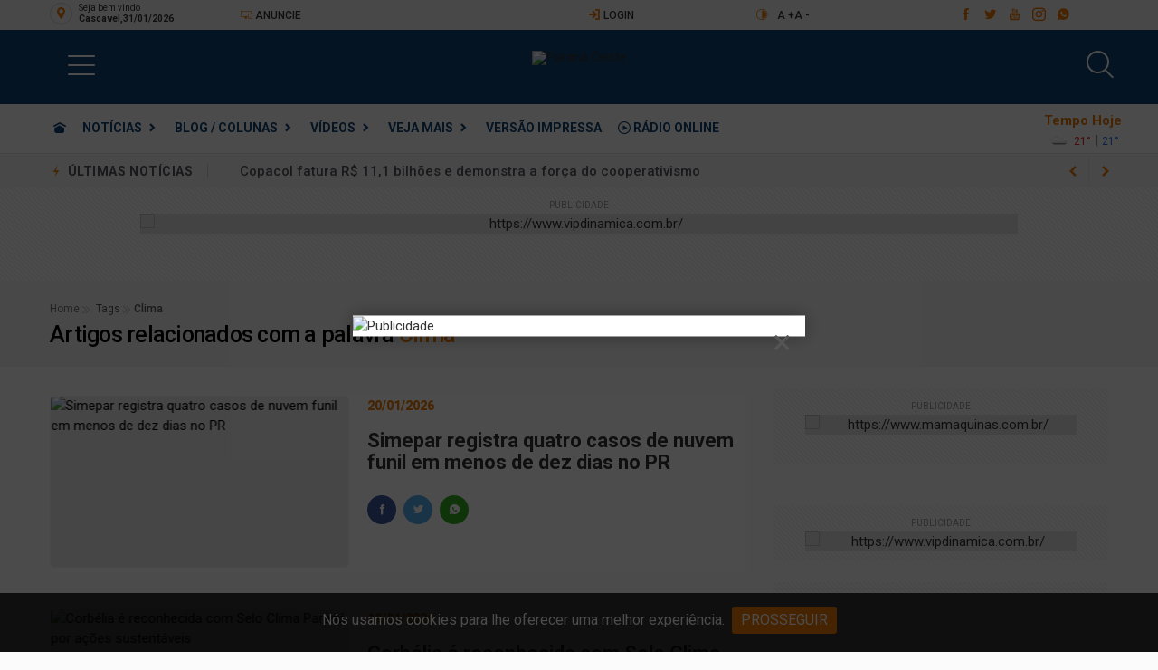

--- FILE ---
content_type: text/html; charset=UTF-8
request_url: https://www.paranaoeste.com.br/app/php/tags_buscar.php
body_size: 2502
content:
<input type="hidden" name="total_count" id="total_count" value="1784" />
          <article class="post-list">
            <div class="entry__img-holder post-list__img-holder strip">
				<figure>
					<img src="https://www.paranaoeste.com.br/arquivos/noticias/36530/thumb/simepar-registra-quatro-casos-de-nuvem-funil-em-me"  class="img-fluid lazy" alt="Simepar registra quatro casos de nuvem funil em menos de dez dias no PR">
					<a href="https://www.paranaoeste.com.br/noticia/36530/cascavel/estadual/simepar-registra-quatro-casos-de-nuvem-funil-em-menos-de-dez-dias-no-pr.html" class="strip_info"> </a>
				</figure>
			</div>
            <div class="entry__body">
              <div class="entry__header">
				  <ul class="entry__meta">  
                  <li class="entry__meta-date"><span class="chamada dia"><strong>20/01/2026</strong></span></li>
                </ul>
                <h2 class="entry__title entry__title_22">
                  <a href="https://www.paranaoeste.com.br/noticia/36530/cascavel/estadual/simepar-registra-quatro-casos-de-nuvem-funil-em-menos-de-dez-dias-no-pr.html" aria-label="Simepar registra quatro casos de nuvem funil em menos de dez dias no PR">Simepar registra quatro casos de nuvem funil em menos de dez dias no PR</a>
                </h2>
				    <div class="socials socials--rounded mt-24">
                      <a class="social social-facebook" href="http://www.facebook.com/sharer/sharer.php?u=https://www.paranaoeste.com.br/noticia/36530/cascavel/estadual/simepar-registra-quatro-casos-de-nuvem-funil-em-menos-de-dez-dias-no-pr.html" title="facebook" target="_blank" aria-label="Compartilhar no facebook" rel ="noreferrer">
                        <i class="icofont-facebook"></i>
                      </a>
                      <a class="social social-twitter" href="http://twitter.com/share?text=&url=https://www.paranaoeste.com.br/noticia/36530/" title="twitter" target="_blank" aria-label="Compartilhar no twitter" rel ="noreferrer">
                        <i class="icofont-twitter"></i>
                      </a>                
                      <a class="social social-whatsapp" href="whatsapp://send?text=%20https://www.paranaoeste.com.br/noticia/36530/cascavel/estadual/simepar-registra-quatro-casos-de-nuvem-funil-em-menos-de-dez-dias-no-pr.html" title="whatsapp" target="_blank" aria-label="Compartilhar no whatsapp" rel ="noreferrer">
                        <i class="icofont-whatsapp"></i>
                      </a>
                    </div>
              </div>        
            </div>
          </article>


          <article class="post-list">
            <div class="entry__img-holder post-list__img-holder strip">
				<figure>
					<img src="https://www.paranaoeste.com.br/arquivos/noticias/36522/thumb/corbelia-e-reconhecida-com-selo-clima-parana-por-a"  class="img-fluid lazy" alt="Corbélia é reconhecida com Selo Clima Paraná por ações sustentáveis">
					<a href="https://www.paranaoeste.com.br/noticia/36522/cascavel/cidade-metropolitana/corbelia-e-reconhecida-com-selo-clima-parana-por-acoes-sustentaveis.html" class="strip_info"> </a>
				</figure>
			</div>
            <div class="entry__body">
              <div class="entry__header">
				  <ul class="entry__meta">  
                  <li class="entry__meta-date"><span class="chamada dia"><strong>19/01/2026</strong></span></li>
                </ul>
                <h2 class="entry__title entry__title_22">
                  <a href="https://www.paranaoeste.com.br/noticia/36522/cascavel/cidade-metropolitana/corbelia-e-reconhecida-com-selo-clima-parana-por-acoes-sustentaveis.html" aria-label="Corbélia é reconhecida com Selo Clima Paraná por ações sustentáveis">Corbélia é reconhecida com Selo Clima Paraná por ações sustentáveis</a>
                </h2>
				    <div class="socials socials--rounded mt-24">
                      <a class="social social-facebook" href="http://www.facebook.com/sharer/sharer.php?u=https://www.paranaoeste.com.br/noticia/36522/cascavel/cidade-metropolitana/corbelia-e-reconhecida-com-selo-clima-parana-por-acoes-sustentaveis.html" title="facebook" target="_blank" aria-label="Compartilhar no facebook" rel ="noreferrer">
                        <i class="icofont-facebook"></i>
                      </a>
                      <a class="social social-twitter" href="http://twitter.com/share?text=&url=https://www.paranaoeste.com.br/noticia/36522/" title="twitter" target="_blank" aria-label="Compartilhar no twitter" rel ="noreferrer">
                        <i class="icofont-twitter"></i>
                      </a>                
                      <a class="social social-whatsapp" href="whatsapp://send?text=%20https://www.paranaoeste.com.br/noticia/36522/cascavel/cidade-metropolitana/corbelia-e-reconhecida-com-selo-clima-parana-por-acoes-sustentaveis.html" title="whatsapp" target="_blank" aria-label="Compartilhar no whatsapp" rel ="noreferrer">
                        <i class="icofont-whatsapp"></i>
                      </a>
                    </div>
              </div>        
            </div>
          </article>


          <article class="post-list">
            <div class="entry__img-holder post-list__img-holder strip">
				<figure>
					<img src="https://www.paranaoeste.com.br/arquivos/noticias/36306/thumb/no-parana-verao-chega-com-muito-calor-mas-o-natal-"  class="img-fluid lazy" alt="No Paraná, verão chega com muito calor, mas o Natal será de chuva no Estado">
					<a href="https://www.paranaoeste.com.br/noticia/36306/cascavel/visao-geral/no-parana-verao-chega-com-muito-calor-mas-o-natal-sera-de-chuva-no-estado.html" class="strip_info"> </a>
				</figure>
			</div>
            <div class="entry__body">
              <div class="entry__header">
				  <ul class="entry__meta">  
                  <li class="entry__meta-date"><span class="chamada dia"><strong>23/12/2025</strong></span></li>
                </ul>
                <h2 class="entry__title entry__title_22">
                  <a href="https://www.paranaoeste.com.br/noticia/36306/cascavel/visao-geral/no-parana-verao-chega-com-muito-calor-mas-o-natal-sera-de-chuva-no-estado.html" aria-label="No Paraná, verão chega com muito calor, mas o Natal será de chuva no Estado">No Paraná, verão chega com muito calor, mas o Natal será de chuva no Estado</a>
                </h2>
				    <div class="socials socials--rounded mt-24">
                      <a class="social social-facebook" href="http://www.facebook.com/sharer/sharer.php?u=https://www.paranaoeste.com.br/noticia/36306/cascavel/visao-geral/no-parana-verao-chega-com-muito-calor-mas-o-natal-sera-de-chuva-no-estado.html" title="facebook" target="_blank" aria-label="Compartilhar no facebook" rel ="noreferrer">
                        <i class="icofont-facebook"></i>
                      </a>
                      <a class="social social-twitter" href="http://twitter.com/share?text=&url=https://www.paranaoeste.com.br/noticia/36306/" title="twitter" target="_blank" aria-label="Compartilhar no twitter" rel ="noreferrer">
                        <i class="icofont-twitter"></i>
                      </a>                
                      <a class="social social-whatsapp" href="whatsapp://send?text=%20https://www.paranaoeste.com.br/noticia/36306/cascavel/visao-geral/no-parana-verao-chega-com-muito-calor-mas-o-natal-sera-de-chuva-no-estado.html" title="whatsapp" target="_blank" aria-label="Compartilhar no whatsapp" rel ="noreferrer">
                        <i class="icofont-whatsapp"></i>
                      </a>
                    </div>
              </div>        
            </div>
          </article>


          <article class="post-list">
            <div class="entry__img-holder post-list__img-holder strip">
				<figure>
					<img src="https://www.paranaoeste.com.br/arquivos/noticias/33577/thumb/pastel-em-formato-de-coracao-feira-do-produtor-ent"  class="img-fluid lazy" alt="Pastel em formato de coração: Feira do Produtor entra no clima de Dia dos Namorados">
					<a href="https://www.paranaoeste.com.br/noticia/33577/cascavel/cascavel/pastel-em-formato-de-coracao-feira-do-produtor-entra-no-clima-de-dia-dos-namorados.html" class="strip_info"> </a>
				</figure>
			</div>
            <div class="entry__body">
              <div class="entry__header">
				  <ul class="entry__meta">  
                  <li class="entry__meta-date"><span class="chamada dia"><strong>11/06/2025</strong></span></li>
                </ul>
                <h2 class="entry__title entry__title_22">
                  <a href="https://www.paranaoeste.com.br/noticia/33577/cascavel/cascavel/pastel-em-formato-de-coracao-feira-do-produtor-entra-no-clima-de-dia-dos-namorados.html" aria-label="Pastel em formato de coração: Feira do Produtor entra no clima de Dia dos Namorados">Pastel em formato de coração: Feira do Produtor entra no clima de Dia dos Namorados</a>
                </h2>
				    <div class="socials socials--rounded mt-24">
                      <a class="social social-facebook" href="http://www.facebook.com/sharer/sharer.php?u=https://www.paranaoeste.com.br/noticia/33577/cascavel/cascavel/pastel-em-formato-de-coracao-feira-do-produtor-entra-no-clima-de-dia-dos-namorados.html" title="facebook" target="_blank" aria-label="Compartilhar no facebook" rel ="noreferrer">
                        <i class="icofont-facebook"></i>
                      </a>
                      <a class="social social-twitter" href="http://twitter.com/share?text=&url=https://www.paranaoeste.com.br/noticia/33577/" title="twitter" target="_blank" aria-label="Compartilhar no twitter" rel ="noreferrer">
                        <i class="icofont-twitter"></i>
                      </a>                
                      <a class="social social-whatsapp" href="whatsapp://send?text=%20https://www.paranaoeste.com.br/noticia/33577/cascavel/cascavel/pastel-em-formato-de-coracao-feira-do-produtor-entra-no-clima-de-dia-dos-namorados.html" title="whatsapp" target="_blank" aria-label="Compartilhar no whatsapp" rel ="noreferrer">
                        <i class="icofont-whatsapp"></i>
                      </a>
                    </div>
              </div>        
            </div>
          </article>


          <article class="post-list">
            <div class="entry__img-holder post-list__img-holder strip">
				<figure>
					<img src="https://www.paranaoeste.com.br/arquivos/noticias/33483/thumb/criancas-pequenas-sao-mais-expostas-a-riscos-clima"  class="img-fluid lazy" alt="Crianças pequenas são mais expostas a riscos climáticos, mostra estudo">
					<a href="https://www.paranaoeste.com.br/noticia/33483/cascavel/visao-geral/criancas-pequenas-sao-mais-expostas-a-riscos-climaticos-mostra-estudo.html" class="strip_info"> </a>
				</figure>
			</div>
            <div class="entry__body">
              <div class="entry__header">
				  <ul class="entry__meta">  
                  <li class="entry__meta-date"><span class="chamada dia"><strong>05/06/2025</strong></span></li>
                </ul>
                <h2 class="entry__title entry__title_22">
                  <a href="https://www.paranaoeste.com.br/noticia/33483/cascavel/visao-geral/criancas-pequenas-sao-mais-expostas-a-riscos-climaticos-mostra-estudo.html" aria-label="Crianças pequenas são mais expostas a riscos climáticos, mostra estudo">Crianças pequenas são mais expostas a riscos climáticos, mostra estudo</a>
                </h2>
				    <div class="socials socials--rounded mt-24">
                      <a class="social social-facebook" href="http://www.facebook.com/sharer/sharer.php?u=https://www.paranaoeste.com.br/noticia/33483/cascavel/visao-geral/criancas-pequenas-sao-mais-expostas-a-riscos-climaticos-mostra-estudo.html" title="facebook" target="_blank" aria-label="Compartilhar no facebook" rel ="noreferrer">
                        <i class="icofont-facebook"></i>
                      </a>
                      <a class="social social-twitter" href="http://twitter.com/share?text=&url=https://www.paranaoeste.com.br/noticia/33483/" title="twitter" target="_blank" aria-label="Compartilhar no twitter" rel ="noreferrer">
                        <i class="icofont-twitter"></i>
                      </a>                
                      <a class="social social-whatsapp" href="whatsapp://send?text=%20https://www.paranaoeste.com.br/noticia/33483/cascavel/visao-geral/criancas-pequenas-sao-mais-expostas-a-riscos-climaticos-mostra-estudo.html" title="whatsapp" target="_blank" aria-label="Compartilhar no whatsapp" rel ="noreferrer">
                        <i class="icofont-whatsapp"></i>
                      </a>
                    </div>
              </div>        
            </div>
          </article>


          <article class="post-list">
            <div class="entry__img-holder post-list__img-holder strip">
				<figure>
					<img src="https://www.paranaoeste.com.br/arquivos/noticias/33384/thumb/parana-projeta-maior-safra-de-milho-da-historia-em"  class="img-fluid lazy" alt="Paraná projeta maior safra de milho da história em 24/25, mesmo com perdas climáticas">
					<a href="https://www.paranaoeste.com.br/noticia/33384/cascavel/setor-rural/parana-projeta-maior-safra-de-milho-da-historia-em-24-25-mesmo-com-perdas-climaticas.html" class="strip_info"> </a>
				</figure>
			</div>
            <div class="entry__body">
              <div class="entry__header">
				  <ul class="entry__meta">  
                  <li class="entry__meta-date"><span class="chamada dia"><strong>30/05/2025</strong></span></li>
                </ul>
                <h2 class="entry__title entry__title_22">
                  <a href="https://www.paranaoeste.com.br/noticia/33384/cascavel/setor-rural/parana-projeta-maior-safra-de-milho-da-historia-em-24-25-mesmo-com-perdas-climaticas.html" aria-label="Paraná projeta maior safra de milho da história em 24/25, mesmo com perdas climáticas">Paraná projeta maior safra de milho da história em 24/25, mesmo com perdas climáticas</a>
                </h2>
				    <div class="socials socials--rounded mt-24">
                      <a class="social social-facebook" href="http://www.facebook.com/sharer/sharer.php?u=https://www.paranaoeste.com.br/noticia/33384/cascavel/setor-rural/parana-projeta-maior-safra-de-milho-da-historia-em-24-25-mesmo-com-perdas-climaticas.html" title="facebook" target="_blank" aria-label="Compartilhar no facebook" rel ="noreferrer">
                        <i class="icofont-facebook"></i>
                      </a>
                      <a class="social social-twitter" href="http://twitter.com/share?text=&url=https://www.paranaoeste.com.br/noticia/33384/" title="twitter" target="_blank" aria-label="Compartilhar no twitter" rel ="noreferrer">
                        <i class="icofont-twitter"></i>
                      </a>                
                      <a class="social social-whatsapp" href="whatsapp://send?text=%20https://www.paranaoeste.com.br/noticia/33384/cascavel/setor-rural/parana-projeta-maior-safra-de-milho-da-historia-em-24-25-mesmo-com-perdas-climaticas.html" title="whatsapp" target="_blank" aria-label="Compartilhar no whatsapp" rel ="noreferrer">
                        <i class="icofont-whatsapp"></i>
                      </a>
                    </div>
              </div>        
            </div>
          </article>


          <article class="post-list">
            <div class="entry__img-holder post-list__img-holder strip">
				<figure>
					<img src="https://www.paranaoeste.com.br/arquivos/noticias/33279/thumb/meteorologia-diz-que-frio-sera-mais-intenso-no-sul"  class="img-fluid lazy" alt="Meteorologia diz que frio será mais intenso no sul do país">
					<a href="https://www.paranaoeste.com.br/noticia/33279/cascavel/visao-geral/meteorologia-diz-que-frio-sera-mais-intenso-no-sul-do-pais.html" class="strip_info"> </a>
				</figure>
			</div>
            <div class="entry__body">
              <div class="entry__header">
				  <ul class="entry__meta">  
                  <li class="entry__meta-date"><span class="chamada dia"><strong>26/05/2025</strong></span></li>
                </ul>
                <h2 class="entry__title entry__title_22">
                  <a href="https://www.paranaoeste.com.br/noticia/33279/cascavel/visao-geral/meteorologia-diz-que-frio-sera-mais-intenso-no-sul-do-pais.html" aria-label="Meteorologia diz que frio será mais intenso no sul do país">Meteorologia diz que frio será mais intenso no sul do país</a>
                </h2>
				    <div class="socials socials--rounded mt-24">
                      <a class="social social-facebook" href="http://www.facebook.com/sharer/sharer.php?u=https://www.paranaoeste.com.br/noticia/33279/cascavel/visao-geral/meteorologia-diz-que-frio-sera-mais-intenso-no-sul-do-pais.html" title="facebook" target="_blank" aria-label="Compartilhar no facebook" rel ="noreferrer">
                        <i class="icofont-facebook"></i>
                      </a>
                      <a class="social social-twitter" href="http://twitter.com/share?text=&url=https://www.paranaoeste.com.br/noticia/33279/" title="twitter" target="_blank" aria-label="Compartilhar no twitter" rel ="noreferrer">
                        <i class="icofont-twitter"></i>
                      </a>                
                      <a class="social social-whatsapp" href="whatsapp://send?text=%20https://www.paranaoeste.com.br/noticia/33279/cascavel/visao-geral/meteorologia-diz-que-frio-sera-mais-intenso-no-sul-do-pais.html" title="whatsapp" target="_blank" aria-label="Compartilhar no whatsapp" rel ="noreferrer">
                        <i class="icofont-whatsapp"></i>
                      </a>
                    </div>
              </div>        
            </div>
          </article>


          <article class="post-list">
            <div class="entry__img-holder post-list__img-holder strip">
				<figure>
					<img src="https://www.paranaoeste.com.br/arquivos/noticias/33245/thumb/sexta-feira-23-amanhece-ensolarada-na-regiao-oeste"  class="img-fluid lazy" alt="Sexta-feira (23) amanhece ensolarada na região Oeste">
					<a href="https://www.paranaoeste.com.br/noticia/33245/cascavel/cascavel/sexta-feira-23-amanhece-ensolarada-na-regiao-oeste.html" class="strip_info"> </a>
				</figure>
			</div>
            <div class="entry__body">
              <div class="entry__header">
				  <ul class="entry__meta">  
                  <li class="entry__meta-date"><span class="chamada dia"><strong>23/05/2025</strong></span></li>
                </ul>
                <h2 class="entry__title entry__title_22">
                  <a href="https://www.paranaoeste.com.br/noticia/33245/cascavel/cascavel/sexta-feira-23-amanhece-ensolarada-na-regiao-oeste.html" aria-label="Sexta-feira (23) amanhece ensolarada na região Oeste">Sexta-feira (23) amanhece ensolarada na região Oeste</a>
                </h2>
				    <div class="socials socials--rounded mt-24">
                      <a class="social social-facebook" href="http://www.facebook.com/sharer/sharer.php?u=https://www.paranaoeste.com.br/noticia/33245/cascavel/cascavel/sexta-feira-23-amanhece-ensolarada-na-regiao-oeste.html" title="facebook" target="_blank" aria-label="Compartilhar no facebook" rel ="noreferrer">
                        <i class="icofont-facebook"></i>
                      </a>
                      <a class="social social-twitter" href="http://twitter.com/share?text=&url=https://www.paranaoeste.com.br/noticia/33245/" title="twitter" target="_blank" aria-label="Compartilhar no twitter" rel ="noreferrer">
                        <i class="icofont-twitter"></i>
                      </a>                
                      <a class="social social-whatsapp" href="whatsapp://send?text=%20https://www.paranaoeste.com.br/noticia/33245/cascavel/cascavel/sexta-feira-23-amanhece-ensolarada-na-regiao-oeste.html" title="whatsapp" target="_blank" aria-label="Compartilhar no whatsapp" rel ="noreferrer">
                        <i class="icofont-whatsapp"></i>
                      </a>
                    </div>
              </div>        
            </div>
          </article>


          <article class="post-list">
            <div class="entry__img-holder post-list__img-holder strip">
				<figure>
					<img src="https://www.paranaoeste.com.br/arquivos/noticias/33222/thumb/oeste-preve-quinta-feira-22-chuvosa.jpg"  class="img-fluid lazy" alt="Oeste prevê quinta-feira (22) chuvosa">
					<a href="https://www.paranaoeste.com.br/noticia/33222/cascavel/cascavel/oeste-preve-quinta-feira-22-chuvosa.html" class="strip_info"> </a>
				</figure>
			</div>
            <div class="entry__body">
              <div class="entry__header">
				  <ul class="entry__meta">  
                  <li class="entry__meta-date"><span class="chamada dia"><strong>22/05/2025</strong></span></li>
                </ul>
                <h2 class="entry__title entry__title_22">
                  <a href="https://www.paranaoeste.com.br/noticia/33222/cascavel/cascavel/oeste-preve-quinta-feira-22-chuvosa.html" aria-label="Oeste prevê quinta-feira (22) chuvosa">Oeste prevê quinta-feira (22) chuvosa</a>
                </h2>
				    <div class="socials socials--rounded mt-24">
                      <a class="social social-facebook" href="http://www.facebook.com/sharer/sharer.php?u=https://www.paranaoeste.com.br/noticia/33222/cascavel/cascavel/oeste-preve-quinta-feira-22-chuvosa.html" title="facebook" target="_blank" aria-label="Compartilhar no facebook" rel ="noreferrer">
                        <i class="icofont-facebook"></i>
                      </a>
                      <a class="social social-twitter" href="http://twitter.com/share?text=&url=https://www.paranaoeste.com.br/noticia/33222/" title="twitter" target="_blank" aria-label="Compartilhar no twitter" rel ="noreferrer">
                        <i class="icofont-twitter"></i>
                      </a>                
                      <a class="social social-whatsapp" href="whatsapp://send?text=%20https://www.paranaoeste.com.br/noticia/33222/cascavel/cascavel/oeste-preve-quinta-feira-22-chuvosa.html" title="whatsapp" target="_blank" aria-label="Compartilhar no whatsapp" rel ="noreferrer">
                        <i class="icofont-whatsapp"></i>
                      </a>
                    </div>
              </div>        
            </div>
          </article>


          <article class="post-list">
            <div class="entry__img-holder post-list__img-holder strip">
				<figure>
					<img src="https://www.paranaoeste.com.br/arquivos/noticias/33147/thumb/segunda-feira-19-amanhece-ensolarada-na-regiao-oes"  class="img-fluid lazy" alt="Segunda-feira (19) amanhece ensolarada na região Oeste">
					<a href="https://www.paranaoeste.com.br/noticia/33147/cascavel/cascavel/segunda-feira-19-amanhece-ensolarada-na-regiao-oeste.html" class="strip_info"> </a>
				</figure>
			</div>
            <div class="entry__body">
              <div class="entry__header">
				  <ul class="entry__meta">  
                  <li class="entry__meta-date"><span class="chamada dia"><strong>19/05/2025</strong></span></li>
                </ul>
                <h2 class="entry__title entry__title_22">
                  <a href="https://www.paranaoeste.com.br/noticia/33147/cascavel/cascavel/segunda-feira-19-amanhece-ensolarada-na-regiao-oeste.html" aria-label="Segunda-feira (19) amanhece ensolarada na região Oeste">Segunda-feira (19) amanhece ensolarada na região Oeste</a>
                </h2>
				    <div class="socials socials--rounded mt-24">
                      <a class="social social-facebook" href="http://www.facebook.com/sharer/sharer.php?u=https://www.paranaoeste.com.br/noticia/33147/cascavel/cascavel/segunda-feira-19-amanhece-ensolarada-na-regiao-oeste.html" title="facebook" target="_blank" aria-label="Compartilhar no facebook" rel ="noreferrer">
                        <i class="icofont-facebook"></i>
                      </a>
                      <a class="social social-twitter" href="http://twitter.com/share?text=&url=https://www.paranaoeste.com.br/noticia/33147/" title="twitter" target="_blank" aria-label="Compartilhar no twitter" rel ="noreferrer">
                        <i class="icofont-twitter"></i>
                      </a>                
                      <a class="social social-whatsapp" href="whatsapp://send?text=%20https://www.paranaoeste.com.br/noticia/33147/cascavel/cascavel/segunda-feira-19-amanhece-ensolarada-na-regiao-oeste.html" title="whatsapp" target="_blank" aria-label="Compartilhar no whatsapp" rel ="noreferrer">
                        <i class="icofont-whatsapp"></i>
                      </a>
                    </div>
              </div>        
            </div>
          </article>


          <article class="post-list">
            <div class="entry__img-holder post-list__img-holder strip">
				<figure>
					<img src="https://www.paranaoeste.com.br/arquivos/noticias/33114/thumb/sexta-feira-16-amanhece-ensolarada-na-regiao-oeste"  class="img-fluid lazy" alt="Sexta-feira (16) amanhece ensolarada na região Oeste">
					<a href="https://www.paranaoeste.com.br/noticia/33114/cascavel/cascavel/sexta-feira-16-amanhece-ensolarada-na-regiao-oeste.html" class="strip_info"> </a>
				</figure>
			</div>
            <div class="entry__body">
              <div class="entry__header">
				  <ul class="entry__meta">  
                  <li class="entry__meta-date"><span class="chamada dia"><strong>16/05/2025</strong></span></li>
                </ul>
                <h2 class="entry__title entry__title_22">
                  <a href="https://www.paranaoeste.com.br/noticia/33114/cascavel/cascavel/sexta-feira-16-amanhece-ensolarada-na-regiao-oeste.html" aria-label="Sexta-feira (16) amanhece ensolarada na região Oeste">Sexta-feira (16) amanhece ensolarada na região Oeste</a>
                </h2>
				    <div class="socials socials--rounded mt-24">
                      <a class="social social-facebook" href="http://www.facebook.com/sharer/sharer.php?u=https://www.paranaoeste.com.br/noticia/33114/cascavel/cascavel/sexta-feira-16-amanhece-ensolarada-na-regiao-oeste.html" title="facebook" target="_blank" aria-label="Compartilhar no facebook" rel ="noreferrer">
                        <i class="icofont-facebook"></i>
                      </a>
                      <a class="social social-twitter" href="http://twitter.com/share?text=&url=https://www.paranaoeste.com.br/noticia/33114/" title="twitter" target="_blank" aria-label="Compartilhar no twitter" rel ="noreferrer">
                        <i class="icofont-twitter"></i>
                      </a>                
                      <a class="social social-whatsapp" href="whatsapp://send?text=%20https://www.paranaoeste.com.br/noticia/33114/cascavel/cascavel/sexta-feira-16-amanhece-ensolarada-na-regiao-oeste.html" title="whatsapp" target="_blank" aria-label="Compartilhar no whatsapp" rel ="noreferrer">
                        <i class="icofont-whatsapp"></i>
                      </a>
                    </div>
              </div>        
            </div>
          </article>


          <article class="post-list">
            <div class="entry__img-holder post-list__img-holder strip">
				<figure>
					<img src="https://www.paranaoeste.com.br/arquivos/noticias/33087/thumb/quinta-feira-15-amanhece-com-ceu-ensolarado-na-reg"  class="img-fluid lazy" alt="Quinta-feira (15) amanhece com céu ensolarado na região Oeste">
					<a href="https://www.paranaoeste.com.br/noticia/33087/cascavel/cascavel/quinta-feira-15-amanhece-com-ceu-ensolarado-na-regiao-oeste.html" class="strip_info"> </a>
				</figure>
			</div>
            <div class="entry__body">
              <div class="entry__header">
				  <ul class="entry__meta">  
                  <li class="entry__meta-date"><span class="chamada dia"><strong>15/05/2025</strong></span></li>
                </ul>
                <h2 class="entry__title entry__title_22">
                  <a href="https://www.paranaoeste.com.br/noticia/33087/cascavel/cascavel/quinta-feira-15-amanhece-com-ceu-ensolarado-na-regiao-oeste.html" aria-label="Quinta-feira (15) amanhece com céu ensolarado na região Oeste">Quinta-feira (15) amanhece com céu ensolarado na região Oeste</a>
                </h2>
				    <div class="socials socials--rounded mt-24">
                      <a class="social social-facebook" href="http://www.facebook.com/sharer/sharer.php?u=https://www.paranaoeste.com.br/noticia/33087/cascavel/cascavel/quinta-feira-15-amanhece-com-ceu-ensolarado-na-regiao-oeste.html" title="facebook" target="_blank" aria-label="Compartilhar no facebook" rel ="noreferrer">
                        <i class="icofont-facebook"></i>
                      </a>
                      <a class="social social-twitter" href="http://twitter.com/share?text=&url=https://www.paranaoeste.com.br/noticia/33087/" title="twitter" target="_blank" aria-label="Compartilhar no twitter" rel ="noreferrer">
                        <i class="icofont-twitter"></i>
                      </a>                
                      <a class="social social-whatsapp" href="whatsapp://send?text=%20https://www.paranaoeste.com.br/noticia/33087/cascavel/cascavel/quinta-feira-15-amanhece-com-ceu-ensolarado-na-regiao-oeste.html" title="whatsapp" target="_blank" aria-label="Compartilhar no whatsapp" rel ="noreferrer">
                        <i class="icofont-whatsapp"></i>
                      </a>
                    </div>
              </div>        
            </div>
          </article>


          <article class="post-list">
            <div class="entry__img-holder post-list__img-holder strip">
				<figure>
					<img src="https://www.paranaoeste.com.br/arquivos/noticias/33053/thumb/cascavel-preve-sol-e-ventos-frescos-nesta-quarta-f"  class="img-fluid lazy" alt="Cascavel prevê sol e ventos frescos nesta quarta-feira (14) ">
					<a href="https://www.paranaoeste.com.br/noticia/33053/cascavel/cascavel/cascavel-preve-sol-e-ventos-frescos-nesta-quarta-feira-14.html" class="strip_info"> </a>
				</figure>
			</div>
            <div class="entry__body">
              <div class="entry__header">
				  <ul class="entry__meta">  
                  <li class="entry__meta-date"><span class="chamada dia"><strong>14/05/2025</strong></span></li>
                </ul>
                <h2 class="entry__title entry__title_22">
                  <a href="https://www.paranaoeste.com.br/noticia/33053/cascavel/cascavel/cascavel-preve-sol-e-ventos-frescos-nesta-quarta-feira-14.html" aria-label="Cascavel prevê sol e ventos frescos nesta quarta-feira (14) ">Cascavel prevê sol e ventos frescos nesta quarta-feira (14) </a>
                </h2>
				    <div class="socials socials--rounded mt-24">
                      <a class="social social-facebook" href="http://www.facebook.com/sharer/sharer.php?u=https://www.paranaoeste.com.br/noticia/33053/cascavel/cascavel/cascavel-preve-sol-e-ventos-frescos-nesta-quarta-feira-14.html" title="facebook" target="_blank" aria-label="Compartilhar no facebook" rel ="noreferrer">
                        <i class="icofont-facebook"></i>
                      </a>
                      <a class="social social-twitter" href="http://twitter.com/share?text=&url=https://www.paranaoeste.com.br/noticia/33053/" title="twitter" target="_blank" aria-label="Compartilhar no twitter" rel ="noreferrer">
                        <i class="icofont-twitter"></i>
                      </a>                
                      <a class="social social-whatsapp" href="whatsapp://send?text=%20https://www.paranaoeste.com.br/noticia/33053/cascavel/cascavel/cascavel-preve-sol-e-ventos-frescos-nesta-quarta-feira-14.html" title="whatsapp" target="_blank" aria-label="Compartilhar no whatsapp" rel ="noreferrer">
                        <i class="icofont-whatsapp"></i>
                      </a>
                    </div>
              </div>        
            </div>
          </article>


          <article class="post-list">
            <div class="entry__img-holder post-list__img-holder strip">
				<figure>
					<img src="https://www.paranaoeste.com.br/arquivos/noticias/33018/thumb/terca-feira-13-amanhece-ensolarada-na-regiao-oeste"  class="img-fluid lazy" alt="Terça-feira (13) amanhece ensolarada na região Oeste">
					<a href="https://www.paranaoeste.com.br/noticia/33018/cascavel/cascavel/terca-feira-13-amanhece-ensolarada-na-regiao-oeste.html" class="strip_info"> </a>
				</figure>
			</div>
            <div class="entry__body">
              <div class="entry__header">
				  <ul class="entry__meta">  
                  <li class="entry__meta-date"><span class="chamada dia"><strong>13/05/2025</strong></span></li>
                </ul>
                <h2 class="entry__title entry__title_22">
                  <a href="https://www.paranaoeste.com.br/noticia/33018/cascavel/cascavel/terca-feira-13-amanhece-ensolarada-na-regiao-oeste.html" aria-label="Terça-feira (13) amanhece ensolarada na região Oeste">Terça-feira (13) amanhece ensolarada na região Oeste</a>
                </h2>
				    <div class="socials socials--rounded mt-24">
                      <a class="social social-facebook" href="http://www.facebook.com/sharer/sharer.php?u=https://www.paranaoeste.com.br/noticia/33018/cascavel/cascavel/terca-feira-13-amanhece-ensolarada-na-regiao-oeste.html" title="facebook" target="_blank" aria-label="Compartilhar no facebook" rel ="noreferrer">
                        <i class="icofont-facebook"></i>
                      </a>
                      <a class="social social-twitter" href="http://twitter.com/share?text=&url=https://www.paranaoeste.com.br/noticia/33018/" title="twitter" target="_blank" aria-label="Compartilhar no twitter" rel ="noreferrer">
                        <i class="icofont-twitter"></i>
                      </a>                
                      <a class="social social-whatsapp" href="whatsapp://send?text=%20https://www.paranaoeste.com.br/noticia/33018/cascavel/cascavel/terca-feira-13-amanhece-ensolarada-na-regiao-oeste.html" title="whatsapp" target="_blank" aria-label="Compartilhar no whatsapp" rel ="noreferrer">
                        <i class="icofont-whatsapp"></i>
                      </a>
                    </div>
              </div>        
            </div>
          </article>


          <article class="post-list">
            <div class="entry__img-holder post-list__img-holder strip">
				<figure>
					<img src="https://www.paranaoeste.com.br/arquivos/noticias/32963/thumb/cascavel-e-regiao-preveem-chuvas-nesta-sexta-feira"  class="img-fluid lazy" alt="Cascavel e região preveem chuvas nesta sexta-feira (9)">
					<a href="https://www.paranaoeste.com.br/noticia/32963/cascavel/cascavel/cascavel-e-regiao-preveem-chuvas-nesta-sexta-feira-9.html" class="strip_info"> </a>
				</figure>
			</div>
            <div class="entry__body">
              <div class="entry__header">
				  <ul class="entry__meta">  
                  <li class="entry__meta-date"><span class="chamada dia"><strong>09/05/2025</strong></span></li>
                </ul>
                <h2 class="entry__title entry__title_22">
                  <a href="https://www.paranaoeste.com.br/noticia/32963/cascavel/cascavel/cascavel-e-regiao-preveem-chuvas-nesta-sexta-feira-9.html" aria-label="Cascavel e região preveem chuvas nesta sexta-feira (9)">Cascavel e região preveem chuvas nesta sexta-feira (9)</a>
                </h2>
				    <div class="socials socials--rounded mt-24">
                      <a class="social social-facebook" href="http://www.facebook.com/sharer/sharer.php?u=https://www.paranaoeste.com.br/noticia/32963/cascavel/cascavel/cascavel-e-regiao-preveem-chuvas-nesta-sexta-feira-9.html" title="facebook" target="_blank" aria-label="Compartilhar no facebook" rel ="noreferrer">
                        <i class="icofont-facebook"></i>
                      </a>
                      <a class="social social-twitter" href="http://twitter.com/share?text=&url=https://www.paranaoeste.com.br/noticia/32963/" title="twitter" target="_blank" aria-label="Compartilhar no twitter" rel ="noreferrer">
                        <i class="icofont-twitter"></i>
                      </a>                
                      <a class="social social-whatsapp" href="whatsapp://send?text=%20https://www.paranaoeste.com.br/noticia/32963/cascavel/cascavel/cascavel-e-regiao-preveem-chuvas-nesta-sexta-feira-9.html" title="whatsapp" target="_blank" aria-label="Compartilhar no whatsapp" rel ="noreferrer">
                        <i class="icofont-whatsapp"></i>
                      </a>
                    </div>
              </div>        
            </div>
          </article>


          <article class="post-list">
            <div class="entry__img-holder post-list__img-holder strip">
				<figure>
					<img src="https://www.paranaoeste.com.br/arquivos/noticias/32938/thumb/quinta-feira-8-amanhece-ensolarada-na-regiao-oeste"  class="img-fluid lazy" alt="Quinta-feira (8) amanhece ensolarada na região Oeste">
					<a href="https://www.paranaoeste.com.br/noticia/32938/cascavel/cascavel/quinta-feira-8-amanhece-ensolarada-na-regiao-oeste.html" class="strip_info"> </a>
				</figure>
			</div>
            <div class="entry__body">
              <div class="entry__header">
				  <ul class="entry__meta">  
                  <li class="entry__meta-date"><span class="chamada dia"><strong>08/05/2025</strong></span></li>
                </ul>
                <h2 class="entry__title entry__title_22">
                  <a href="https://www.paranaoeste.com.br/noticia/32938/cascavel/cascavel/quinta-feira-8-amanhece-ensolarada-na-regiao-oeste.html" aria-label="Quinta-feira (8) amanhece ensolarada na região Oeste">Quinta-feira (8) amanhece ensolarada na região Oeste</a>
                </h2>
				    <div class="socials socials--rounded mt-24">
                      <a class="social social-facebook" href="http://www.facebook.com/sharer/sharer.php?u=https://www.paranaoeste.com.br/noticia/32938/cascavel/cascavel/quinta-feira-8-amanhece-ensolarada-na-regiao-oeste.html" title="facebook" target="_blank" aria-label="Compartilhar no facebook" rel ="noreferrer">
                        <i class="icofont-facebook"></i>
                      </a>
                      <a class="social social-twitter" href="http://twitter.com/share?text=&url=https://www.paranaoeste.com.br/noticia/32938/" title="twitter" target="_blank" aria-label="Compartilhar no twitter" rel ="noreferrer">
                        <i class="icofont-twitter"></i>
                      </a>                
                      <a class="social social-whatsapp" href="whatsapp://send?text=%20https://www.paranaoeste.com.br/noticia/32938/cascavel/cascavel/quinta-feira-8-amanhece-ensolarada-na-regiao-oeste.html" title="whatsapp" target="_blank" aria-label="Compartilhar no whatsapp" rel ="noreferrer">
                        <i class="icofont-whatsapp"></i>
                      </a>
                    </div>
              </div>        
            </div>
          </article>


          <article class="post-list">
            <div class="entry__img-holder post-list__img-holder strip">
				<figure>
					<img src="https://www.paranaoeste.com.br/arquivos/noticias/32915/thumb/cascavel-preve-tempo-parcialmente-nublado-nesta-qu"  class="img-fluid lazy" alt="Cascavel prevê tempo parcialmente nublado nesta quarta-feira (7)">
					<a href="https://www.paranaoeste.com.br/noticia/32915/cascavel/cascavel/cascavel-preve-tempo-parcialmente-nublado-nesta-quarta-feira-7.html" class="strip_info"> </a>
				</figure>
			</div>
            <div class="entry__body">
              <div class="entry__header">
				  <ul class="entry__meta">  
                  <li class="entry__meta-date"><span class="chamada dia"><strong>07/05/2025</strong></span></li>
                </ul>
                <h2 class="entry__title entry__title_22">
                  <a href="https://www.paranaoeste.com.br/noticia/32915/cascavel/cascavel/cascavel-preve-tempo-parcialmente-nublado-nesta-quarta-feira-7.html" aria-label="Cascavel prevê tempo parcialmente nublado nesta quarta-feira (7)">Cascavel prevê tempo parcialmente nublado nesta quarta-feira (7)</a>
                </h2>
				    <div class="socials socials--rounded mt-24">
                      <a class="social social-facebook" href="http://www.facebook.com/sharer/sharer.php?u=https://www.paranaoeste.com.br/noticia/32915/cascavel/cascavel/cascavel-preve-tempo-parcialmente-nublado-nesta-quarta-feira-7.html" title="facebook" target="_blank" aria-label="Compartilhar no facebook" rel ="noreferrer">
                        <i class="icofont-facebook"></i>
                      </a>
                      <a class="social social-twitter" href="http://twitter.com/share?text=&url=https://www.paranaoeste.com.br/noticia/32915/" title="twitter" target="_blank" aria-label="Compartilhar no twitter" rel ="noreferrer">
                        <i class="icofont-twitter"></i>
                      </a>                
                      <a class="social social-whatsapp" href="whatsapp://send?text=%20https://www.paranaoeste.com.br/noticia/32915/cascavel/cascavel/cascavel-preve-tempo-parcialmente-nublado-nesta-quarta-feira-7.html" title="whatsapp" target="_blank" aria-label="Compartilhar no whatsapp" rel ="noreferrer">
                        <i class="icofont-whatsapp"></i>
                      </a>
                    </div>
              </div>        
            </div>
          </article>


          <article class="post-list">
            <div class="entry__img-holder post-list__img-holder strip">
				<figure>
					<img src="https://www.paranaoeste.com.br/arquivos/noticias/32887/thumb/cascavel-e-regiao-oeste-amanhecem-com-sol-e-ventos"  class="img-fluid lazy" alt="Cascavel e região Oeste amanhecem com sol e ventos frescos">
					<a href="https://www.paranaoeste.com.br/noticia/32887/cascavel/cascavel/cascavel-e-regiao-oeste-amanhecem-com-sol-e-ventos-frescos.html" class="strip_info"> </a>
				</figure>
			</div>
            <div class="entry__body">
              <div class="entry__header">
				  <ul class="entry__meta">  
                  <li class="entry__meta-date"><span class="chamada dia"><strong>06/05/2025</strong></span></li>
                </ul>
                <h2 class="entry__title entry__title_22">
                  <a href="https://www.paranaoeste.com.br/noticia/32887/cascavel/cascavel/cascavel-e-regiao-oeste-amanhecem-com-sol-e-ventos-frescos.html" aria-label="Cascavel e região Oeste amanhecem com sol e ventos frescos">Cascavel e região Oeste amanhecem com sol e ventos frescos</a>
                </h2>
				    <div class="socials socials--rounded mt-24">
                      <a class="social social-facebook" href="http://www.facebook.com/sharer/sharer.php?u=https://www.paranaoeste.com.br/noticia/32887/cascavel/cascavel/cascavel-e-regiao-oeste-amanhecem-com-sol-e-ventos-frescos.html" title="facebook" target="_blank" aria-label="Compartilhar no facebook" rel ="noreferrer">
                        <i class="icofont-facebook"></i>
                      </a>
                      <a class="social social-twitter" href="http://twitter.com/share?text=&url=https://www.paranaoeste.com.br/noticia/32887/" title="twitter" target="_blank" aria-label="Compartilhar no twitter" rel ="noreferrer">
                        <i class="icofont-twitter"></i>
                      </a>                
                      <a class="social social-whatsapp" href="whatsapp://send?text=%20https://www.paranaoeste.com.br/noticia/32887/cascavel/cascavel/cascavel-e-regiao-oeste-amanhecem-com-sol-e-ventos-frescos.html" title="whatsapp" target="_blank" aria-label="Compartilhar no whatsapp" rel ="noreferrer">
                        <i class="icofont-whatsapp"></i>
                      </a>
                    </div>
              </div>        
            </div>
          </article>


          <article class="post-list">
            <div class="entry__img-holder post-list__img-holder strip">
				<figure>
					<img src="https://www.paranaoeste.com.br/arquivos/noticias/32851/thumb/oeste-paranaense-inicia-semana-com-tempo-ensolarad"  class="img-fluid lazy" alt="Oeste paranaense inicia semana com tempo ensolarado; temperaturas esquentam">
					<a href="https://www.paranaoeste.com.br/noticia/32851/cascavel/cascavel/oeste-paranaense-inicia-semana-com-tempo-ensolarado-temperaturas-esquentam.html" class="strip_info"> </a>
				</figure>
			</div>
            <div class="entry__body">
              <div class="entry__header">
				  <ul class="entry__meta">  
                  <li class="entry__meta-date"><span class="chamada dia"><strong>05/05/2025</strong></span></li>
                </ul>
                <h2 class="entry__title entry__title_22">
                  <a href="https://www.paranaoeste.com.br/noticia/32851/cascavel/cascavel/oeste-paranaense-inicia-semana-com-tempo-ensolarado-temperaturas-esquentam.html" aria-label="Oeste paranaense inicia semana com tempo ensolarado; temperaturas esquentam">Oeste paranaense inicia semana com tempo ensolarado; temperaturas esquentam</a>
                </h2>
				    <div class="socials socials--rounded mt-24">
                      <a class="social social-facebook" href="http://www.facebook.com/sharer/sharer.php?u=https://www.paranaoeste.com.br/noticia/32851/cascavel/cascavel/oeste-paranaense-inicia-semana-com-tempo-ensolarado-temperaturas-esquentam.html" title="facebook" target="_blank" aria-label="Compartilhar no facebook" rel ="noreferrer">
                        <i class="icofont-facebook"></i>
                      </a>
                      <a class="social social-twitter" href="http://twitter.com/share?text=&url=https://www.paranaoeste.com.br/noticia/32851/" title="twitter" target="_blank" aria-label="Compartilhar no twitter" rel ="noreferrer">
                        <i class="icofont-twitter"></i>
                      </a>                
                      <a class="social social-whatsapp" href="whatsapp://send?text=%20https://www.paranaoeste.com.br/noticia/32851/cascavel/cascavel/oeste-paranaense-inicia-semana-com-tempo-ensolarado-temperaturas-esquentam.html" title="whatsapp" target="_blank" aria-label="Compartilhar no whatsapp" rel ="noreferrer">
                        <i class="icofont-whatsapp"></i>
                      </a>
                    </div>
              </div>        
            </div>
          </article>


          <article class="post-list">
            <div class="entry__img-holder post-list__img-holder strip">
				<figure>
					<img src="https://www.paranaoeste.com.br/arquivos/noticias/32839/thumb/previsao-do-simepar-e-de-maio-mais-seco-e-mais-que"  class="img-fluid lazy" alt="Previsão do Simepar é de maio mais seco e mais quente no Paraná">
					<a href="https://www.paranaoeste.com.br/noticia/32839/cascavel/estadual/previsao-do-simepar-e-de-maio-mais-seco-e-mais-quente-no-parana.html" class="strip_info"> </a>
				</figure>
			</div>
            <div class="entry__body">
              <div class="entry__header">
				  <ul class="entry__meta">  
                  <li class="entry__meta-date"><span class="chamada dia"><strong>02/05/2025</strong></span></li>
                </ul>
                <h2 class="entry__title entry__title_22">
                  <a href="https://www.paranaoeste.com.br/noticia/32839/cascavel/estadual/previsao-do-simepar-e-de-maio-mais-seco-e-mais-quente-no-parana.html" aria-label="Previsão do Simepar é de maio mais seco e mais quente no Paraná">Previsão do Simepar é de maio mais seco e mais quente no Paraná</a>
                </h2>
				    <div class="socials socials--rounded mt-24">
                      <a class="social social-facebook" href="http://www.facebook.com/sharer/sharer.php?u=https://www.paranaoeste.com.br/noticia/32839/cascavel/estadual/previsao-do-simepar-e-de-maio-mais-seco-e-mais-quente-no-parana.html" title="facebook" target="_blank" aria-label="Compartilhar no facebook" rel ="noreferrer">
                        <i class="icofont-facebook"></i>
                      </a>
                      <a class="social social-twitter" href="http://twitter.com/share?text=&url=https://www.paranaoeste.com.br/noticia/32839/" title="twitter" target="_blank" aria-label="Compartilhar no twitter" rel ="noreferrer">
                        <i class="icofont-twitter"></i>
                      </a>                
                      <a class="social social-whatsapp" href="whatsapp://send?text=%20https://www.paranaoeste.com.br/noticia/32839/cascavel/estadual/previsao-do-simepar-e-de-maio-mais-seco-e-mais-quente-no-parana.html" title="whatsapp" target="_blank" aria-label="Compartilhar no whatsapp" rel ="noreferrer">
                        <i class="icofont-whatsapp"></i>
                      </a>
                    </div>
              </div>        
            </div>
          </article>




--- FILE ---
content_type: application/javascript
request_url: https://www.paranaoeste.com.br/app/js/tags_buscar.js
body_size: -175
content:
var pagina=0;var total_count=0;function carrega(){$("#loading").html("<div class='skl'><div class='card__title loading'></div><div class='card__image loading'></div></div><div class='skl'><div class='card__title loading'></div><div class='card__image loading'></div></div>").fadeIn("fast");$.ajax({type:"POST",url:"../../app/php/tags_buscar.php",data:{page:pagina,key:key,Franquia:Franquia,total_count:total_count},cache:false,success:function(b){if(b){$("#loading").fadeOut("fast");$("#content").append(b)}else{$("#loading").html("Fim da pesquisa...").fadeIn("fast")}}})}$(document).ready(function(){carrega()});$(window).scroll(function(){if(pagina<=$("#total_count").val()){if($(window).scrollTop()+$(window).height()>=$(document).height()){pagina+=1;carrega()}}});